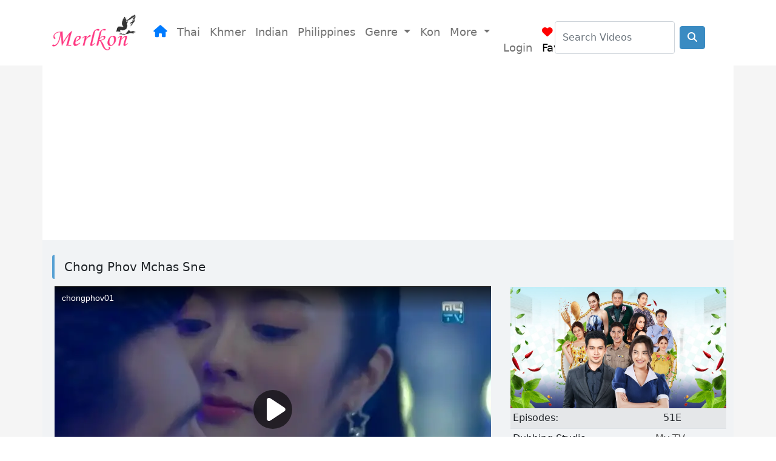

--- FILE ---
content_type: text/html; charset=UTF-8
request_url: https://www.khmerdrama.com/album/chong-phov-mchas-sne/
body_size: 50140
content:
<!DOCTYPE html>
<html lang="en">
<head>
    <!-- Required meta tags always come first -->
    <meta charset="utf-8">
    <meta name="viewport" content="width=device-width, initial-scale=1, shrink-to-fit=no">
    <meta http-equiv="x-ua-compatible" content="ie=edge">
	<meta http-equiv="Content-Security-Policy" content="upgrade-insecure-requests"> 
    <title>
        Chong Phov Mchas Sne	
    </title>
    <link rel='dns-prefetch' href='//cdn.jsdelivr.net' />
<link rel='dns-prefetch' href='//cdnjs.cloudflare.com' />
<link rel='dns-prefetch' href='//s.w.org' />
<link rel="alternate" type="application/rss+xml" title="Khmer Drama &raquo; Chong Phov Mchas Sne Comments Feed" href="https://www.khmerdrama.com/album/chong-phov-mchas-sne/feed/" />
		<script type="text/javascript">
			window._wpemojiSettings = {"baseUrl":"https:\/\/s.w.org\/images\/core\/emoji\/13.0.0\/72x72\/","ext":".png","svgUrl":"https:\/\/s.w.org\/images\/core\/emoji\/13.0.0\/svg\/","svgExt":".svg","source":{"concatemoji":"https:\/\/www.khmerdrama.com\/wp-includes\/js\/wp-emoji-release.min.js?ver=5.5.17"}};
			!function(e,a,t){var n,r,o,i=a.createElement("canvas"),p=i.getContext&&i.getContext("2d");function s(e,t){var a=String.fromCharCode;p.clearRect(0,0,i.width,i.height),p.fillText(a.apply(this,e),0,0);e=i.toDataURL();return p.clearRect(0,0,i.width,i.height),p.fillText(a.apply(this,t),0,0),e===i.toDataURL()}function c(e){var t=a.createElement("script");t.src=e,t.defer=t.type="text/javascript",a.getElementsByTagName("head")[0].appendChild(t)}for(o=Array("flag","emoji"),t.supports={everything:!0,everythingExceptFlag:!0},r=0;r<o.length;r++)t.supports[o[r]]=function(e){if(!p||!p.fillText)return!1;switch(p.textBaseline="top",p.font="600 32px Arial",e){case"flag":return s([127987,65039,8205,9895,65039],[127987,65039,8203,9895,65039])?!1:!s([55356,56826,55356,56819],[55356,56826,8203,55356,56819])&&!s([55356,57332,56128,56423,56128,56418,56128,56421,56128,56430,56128,56423,56128,56447],[55356,57332,8203,56128,56423,8203,56128,56418,8203,56128,56421,8203,56128,56430,8203,56128,56423,8203,56128,56447]);case"emoji":return!s([55357,56424,8205,55356,57212],[55357,56424,8203,55356,57212])}return!1}(o[r]),t.supports.everything=t.supports.everything&&t.supports[o[r]],"flag"!==o[r]&&(t.supports.everythingExceptFlag=t.supports.everythingExceptFlag&&t.supports[o[r]]);t.supports.everythingExceptFlag=t.supports.everythingExceptFlag&&!t.supports.flag,t.DOMReady=!1,t.readyCallback=function(){t.DOMReady=!0},t.supports.everything||(n=function(){t.readyCallback()},a.addEventListener?(a.addEventListener("DOMContentLoaded",n,!1),e.addEventListener("load",n,!1)):(e.attachEvent("onload",n),a.attachEvent("onreadystatechange",function(){"complete"===a.readyState&&t.readyCallback()})),(n=t.source||{}).concatemoji?c(n.concatemoji):n.wpemoji&&n.twemoji&&(c(n.twemoji),c(n.wpemoji)))}(window,document,window._wpemojiSettings);
		</script>
		<style type="text/css">
img.wp-smiley,
img.emoji {
	display: inline !important;
	border: none !important;
	box-shadow: none !important;
	height: 1em !important;
	width: 1em !important;
	margin: 0 .07em !important;
	vertical-align: -0.1em !important;
	background: none !important;
	padding: 0 !important;
}
</style>
	<link rel='stylesheet' id='wp-block-library-css'  href='https://www.khmerdrama.com/wp-includes/css/dist/block-library/style.min.css?ver=5.5.17' type='text/css' media='all' />
<link rel='stylesheet' id='bootstrap-css-css'  href='https://cdn.jsdelivr.net/npm/bootstrap@5.1.3/dist/css/bootstrap.min.css?ver=5.1.3' type='text/css' media='all' />
<link rel='stylesheet' id='font-awesome-css'  href='https://cdnjs.cloudflare.com/ajax/libs/font-awesome/6.4.0/css/all.min.css?ver=6.4.0' type='text/css' media='all' />
<link rel='stylesheet' id='theme-style-css'  href='https://www.khmerdrama.com/wp-content/themes/avenue/style.css?ver=1.0.6-b-modified-1746991298' type='text/css' media='all' />
<link rel='stylesheet' id='wp-pagenavi-css'  href='https://www.khmerdrama.com/wp-content/plugins/wp-pagenavi/pagenavi-css.css?ver=2.70-b-modified-1743132583' type='text/css' media='all' />
<script type='text/javascript' src='https://www.khmerdrama.com/wp-includes/js/jquery/jquery.js?ver=1.12.4-wp' id='jquery-core-js'></script>
<script type='text/javascript' id='video-load-script-js-extra'>
/* <![CDATA[ */
var avenue_search_ajax_object = {"ajax_url":"https:\/\/www.khmerdrama.com\/wp-admin\/admin-ajax.php"};
/* ]]> */
</script>
<script type='text/javascript' src='https://www.khmerdrama.com/wp-content/plugins/avenue-functions/js/avenue-ajax-search.js?ver=5.5.17-b-modified-1643769422' id='video-load-script-js'></script>
<script type='text/javascript' id='favorite-drama-script-js-extra'>
/* <![CDATA[ */
var add_favorite_drama_ajax_object = {"ajax_url":"https:\/\/www.khmerdrama.com\/wp-admin\/admin-ajax.php"};
/* ]]> */
</script>
<script type='text/javascript' src='https://www.khmerdrama.com/wp-content/plugins/avenue-functions/js/add-favorite-drama.js?ver=5.5.17-b-modified-1643769422' id='favorite-drama-script-js'></script>
<script type='text/javascript' id='add-video-to-album-script-js-extra'>
/* <![CDATA[ */
var add_video_to_album_ajax_object = {"ajax_url":"https:\/\/www.khmerdrama.com\/wp-admin\/admin-ajax.php"};
/* ]]> */
</script>
<script type='text/javascript' src='https://www.khmerdrama.com/wp-content/plugins/avenue-functions/js/add-video-to-album.js?ver=5.5.17-b-modified-1643769422' id='add-video-to-album-script-js'></script>
<script type='text/javascript' id='remove-favorite-drama-script-js-extra'>
/* <![CDATA[ */
var remove_favorite_drama_ajax_object = {"ajax_url":"https:\/\/www.khmerdrama.com\/wp-admin\/admin-ajax.php"};
/* ]]> */
</script>
<script type='text/javascript' src='https://www.khmerdrama.com/wp-content/plugins/avenue-functions/js/remove-favorite-drama.js?ver=5.5.17-b-modified-1643769422' id='remove-favorite-drama-script-js'></script>
<script type='text/javascript' id='rating-script-js-extra'>
/* <![CDATA[ */
var add_rating_ajax_object = {"ajax_url":"https:\/\/www.khmerdrama.com\/wp-admin\/admin-ajax.php"};
/* ]]> */
</script>
<script type='text/javascript' src='https://www.khmerdrama.com/wp-content/plugins/avenue-functions/js/add-rating-stars.js?ver=5.5.17-b-modified-1643769422' id='rating-script-js'></script>
<link rel="https://api.w.org/" href="https://www.khmerdrama.com/wp-json/" /><link rel="alternate" type="application/json" href="https://www.khmerdrama.com/wp-json/wp/v2/album/706938" /><link rel="EditURI" type="application/rsd+xml" title="RSD" href="https://www.khmerdrama.com/xmlrpc.php?rsd" />
<link rel="wlwmanifest" type="application/wlwmanifest+xml" href="https://www.khmerdrama.com/wp-includes/wlwmanifest.xml" /> 
<link rel='prev' title='Roub&#8217;mon Sondom Sne' href='https://www.khmerdrama.com/album/roubmon-sondom-sne/' />
<link rel='next' title='Charakam Tbong Pich' href='https://www.khmerdrama.com/album/charakam-tbong-pich/' />
<meta name="generator" content="WordPress 5.5.17" />
<link rel="canonical" href="https://www.khmerdrama.com/album/chong-phov-mchas-sne/" />
<link rel='shortlink' href='https://www.khmerdrama.com/?p=706938' />
<link rel="alternate" type="application/json+oembed" href="https://www.khmerdrama.com/wp-json/oembed/1.0/embed?url=https%3A%2F%2Fwww.khmerdrama.com%2Falbum%2Fchong-phov-mchas-sne%2F" />
<link rel="alternate" type="text/xml+oembed" href="https://www.khmerdrama.com/wp-json/oembed/1.0/embed?url=https%3A%2F%2Fwww.khmerdrama.com%2Falbum%2Fchong-phov-mchas-sne%2F&#038;format=xml" />
</head> 
<body class="background-image">
<header>
	<!--Navbar-->
<nav class="navbar navbar-expand-lg navbar-light">
	<div class="container navbar-content">

		<a class="navbar-brand logo" href="https://www.khmerdrama.com">
			<img src="https://www.khmerdrama.com/wp-content/themes/avenue/img/logo.png" class="header-logo">
		</a>

		<button class="navbar-toggler" type="button" data-bs-toggle="collapse" data-bs-target="#navbarNav" aria-controls="navbarNav" aria-expanded="false" aria-label="Toggle navigation">
			<span class="navbar-toggler-icon mt-2"></span>
		</button>

		<div class="collapse navbar-collapse mt-4 links" id="navbarNav">
			<ul class="navbar-nav me-auto mb-2 mb-lg-0">
				<li class="nav-item ">
					<a class="nav-link" href="https://www.khmerdrama.com"><i class="fa fa-home" style="color:#007bff;font-size:20px" ></i></a>
				</li>
				<li class="nav-item ">
					<a class="nav-link" href="/country/thailand/">Thai</a>
				</li>
				<li class="nav-item ">
					<a class="nav-link" href="/country/cambodia/">Khmer</a>
				</li>
				<li class="nav-item ">
					<a class="nav-link" href="/country/india/">Indian</a>
				</li>
				<li class="nav-item ">
					<a class="nav-link" href="/country/philippines/">Philippines</a>
				</li>
				<!-- Dropdown -->
				<li class="nav-item dropdown">
					<a class="nav-link dropdown-toggle" href="#" id="navbarDropdownMenuLink" role="button" data-bs-toggle="dropdown" aria-expanded="false">
						Genre
					</a>
					<ul class="dropdown-menu" aria-labelledby="navbarDropdownMenuLink">
						<li><a class="dropdown-item" href="/genre/thai-boran/">Boran</a></li>
						<li><a class="dropdown-item" href="/genre/horror">Horror</a></li>
					</ul>
				</li>
				<li class="nav-item ">
					<a class="nav-link" href="/albumcategory/kon/">Kon</a>
				</li>
				<li class="nav-item dropdown">
					<a class="nav-link dropdown-toggle" href="#" id="navbarDropdownMenuLink" role="button" data-bs-toggle="dropdown" aria-expanded="false">
						More
					</a>
					<ul class="dropdown-menu" aria-labelledby="navbarDropdownMenuLink">
						<li><a class="dropdown-item" href="https://khmeravenue.com/country/china/">Chinese</a></li>
						<li><a class="dropdown-item" href="https://khmeravenue.com/country/korea/">Korean</a></li>
					</ul>
				</li>
				<li class="nav-item nav-login">
					<a class="nav-link" href="https://www.khmerdrama.com/wp-admin/"><i class="fa fa-user-circle-o me-1" ></i>Login</a>
				</li>

				<!-- Favorites -->
				<script>
					jQuery(document).ready(function(){
						jQuery("#myFavorites").click(function(){
							alert("Please login to view your favorites!");
						});
					});
				</script>

				<li id="myFavorites" class="nav-item"><a class="nav-link" href="#" style="color: #000"><i class="fa fa-heart me-1" style="color:red"></i>Favorites</a></li>				<!-- End Favorites -->
			</ul>
		</div>

		<button class="navbar-toggler" type="button" data-bs-toggle="collapse" data-bs-target="#search" aria-controls="search" aria-expanded="false" aria-label="Toggle navigation">
			<i class="fa fa-search mt-2"></i>
		</button>

		<div class="collapse navbar-collapse search" id="search">
			<form class="d-flex mt-3 w-100" method="get" id="searchform" action="https://www.khmerdrama.com">
				<input class="form-control me-2 menu-search-form" type="text" placeholder="Search Videos" name="s" id="s">
				<button class="btn btn-primary my-2" type="submit"><i class="fa fa-search"></i></button>
			</form>
		</div>

	</div>
</nav>
<!--/.Navbar-->

</header>
<main class="main-section">
    <!-- Main layout -->
    <div class="container mb-4" style="background-color:#fff">

        <!-- Header Content Widget -->
        <div class="row">
            <div class="col-12 mb-2">
                                    <div class="textwidget widget-text"><!-- Header Ads -->
<div class="col-12 container">
<script async src="https://pagead2.googlesyndication.com/pagead/js/adsbygoogle.js?client=ca-pub-3791762523871241"
     crossorigin="anonymous"></script>
<!-- KhmerDrama - Page - Responsive - Header -->
<ins class="adsbygoogle"
     style="display:block"
     data-ad-client="ca-pub-3791762523871241"
     data-ad-slot="1639267731"
     data-ad-format="auto"
     data-full-width-responsive="true"></ins>
<script>
     (adsbygoogle = window.adsbygoogle || []).push({});
</script>
</div></div>                            </div>
        </div>

        <!-- Video Player -->
        <div class="row">
            <div class="col-12 col-md-8 video-player-section">
                                    <div class="textwidget widget-text"><div class="col-12 mt-4 px-1">
  <div class="album-content-title py-2 px-3 rounded">
	<h1 class="h5 mb-0">Chong Phov Mchas Sne</h1>
  </div>
</div></div><div class="textwidget widget-text"><script>
//Post ID - Required
var post_id = "706938";
</script></div><div class="textwidget widget-text"><!-- Include JQuerry Script  -->
<script src='https://ajax.googleapis.com/ajax/libs/jquery/1.8.3/jquery.min.js' type='text/javascript'></script>

<!-- Player Setting -->
<script language='javascript' type='text/javascript'>
var options = {
'player_container':'#player',
'player_ratio':'16:9',
'player_mobile_on_width':'600',
'player_desktop_video_width':'70%',
'automatic_response':false}
</script>

<!-- Video Player Script -->
<script type='text/javascript'>
var $ = jQuery.noConflict();
jQuery.fn.exists = function(callback) {
  var args = [].slice.call(arguments, 1);
  if (this.length) {
    callback.call(this, args);
  }
  return this;
};

//<![CDATA[

function Video_player(opt){;

/* check jquery library */
if(typeof $ == "undefined"){
 alert("Please insert jQuery library!");
 return;
}

/* variables */
if(typeof opt.player_list == "undefined"){
 return;
}

var files = [];
var titles = [];
var descriptions = [];
var images = [];
var html_ = "";
var video_count = 0;
var scroll_step = 0;
var list_item;
var list_item_desktop = 0;
var list_item_mobile = 0;
var item_height = 0;
var player = $(opt.player_container);
var width_ = player.width();
var ratio = opt.player_ratio.split(':');
ratio = ratio[1]/ratio[0];
var autocontinue;

/* read options */
for(var i=0; i<opt.player_list.length; i++){
 files.push(opt.player_list[i].file);
 titles.push(opt.player_list[i].title);
 descriptions.push(opt.player_list[i].description);
 images.push(opt.player_list[i].image); 
}

/* create html */
html_ += '<div class="sd_player">';
html_ += '<div class="sd_video"><span class="sd_loading" ><i class="fa fa-pulse fa-connectdevelop fa-fw"/></span>';
html_ += '<iframe id="video_player" src="" frameborder="0" allowfullscreen webkitallowfullscreen mozallowfullscreen></iframe>';
html_ += '<div class="sd_server"></div>';
html_ += '</div>';
html_ += '<div class="sd_videos">';
html_ += '<ul class="sd_list"></ul>';
html_ += '<div class="sd_control">';
html_ += '<span class="sd_prevPage sd_btn"><i class="fa fa-chevron-left"></i><i class="fa fa-chevron-left"></i><span> prevPage</span></span>';
html_ += '<span class="sd_prev sd_btn"><i class="fa fa-chevron-left"></i><span> prev</span></span>';
html_ += '<span class="sd_next sd_btn"><span>next </span><i class="fa fa-chevron-right"></i></span>';
html_ += '<span class="sd_nextPage sd_btn"><span>nextPage </span><i class="fa fa-chevron-right"></i><i class="fa fa-chevron-right"></i></span>';
html_ += '</div>';
html_ += '</div>';
html_ += '</div>';
player.html(html_);

/* is youtube */
function is_youtube(video_link){
 if(video_link.indexOf('watch?v')>-1){
  return video_link.substring(video_link.indexOf("?v=")+3);
 }else if(video_link.indexOf('youtube')>-1 || video_link.indexOf('youtu.be')>-1){
  return video_link.substring(video_link.lastIndexOf("/")+1);
 }
 return false;
}

/* create list */
html_ = '';
for(var i=0; i<titles.length; i++){
 html_ += '<li>';
 html_ += '<img style="width: 80px !important; height: 50px !important; " src="';
 if(is_youtube(files[i])){
  html_ += 'https://i3.ytimg.com/vi/'+ is_youtube(files[i])+'/hqdefault.jpg';
 }else if(files[i].indexOf("vimeo")>-1){
  html_ += '';
 }else if(files[i].indexOf("google")>-1){
  html_ += 'https://www.khmerdrama.com/wp-content/uploads/2017/03/video-150x125.png';   
 }else{
  html_ += images[i];
 }
 html_ += '" />';
 html_ += '<div>';
 html_ += '<h2 style="text-align:left">';
  html_ += '<i style="color:#f1c40f" class="fa ';
 if(is_youtube(files[i])){
  html_ += 'fa-youtube';
 }else if(files[i].indexOf("vimeo")>-1){
  html_ += 'fa-vimeo-square';
 }else if(files[i].indexOf("google")>-1){
  html_ += 'fa-google';
 }
    else if(files[i].indexOf("vid")>-1){
  html_ += 'fa-video-camera';
 }
     else{
  html_ += 'fa-file';
 }
 html_ += '';
 html_ += '"></i> ';
 html_ += titles[i]+'</h2>';
 html_ += '<p>'+descriptions[i]+'</p><span></span>';
 html_ += '</div>';
 html_ += '</li>';
}
player.find('.sd_list').html(html_);

for(var i=0; i<titles.length; i++){
 if(files[i].indexOf("vimeo")>-1){
  $.ajax({
   type:'GET',
   url: 'https://vimeo.com/api/v2/video/' + files[i].substring(files[i].lastIndexOf("/")+1) + '.json',
   jsonp: 'callback',
   dataType: 'jsonp',
   indexValue: i,
   success: function(data){; 
    var thumbnail_src = data[0].thumbnail_large;
    player.find('.sd_list').find('li').eq(this.indexValue).find('img').attr('src',thumbnail_src);
   }
  });
  //console.log('https://vimeo.com/api/v2/video/' + files[i].substring(files[i].lastIndexOf("/")+1) + '.json')  
 }
} 

//vimeo detect when video is end
$.getScript('https://f.vimeocdn.com/js_opt/froogaloop2.min.js'); 

//youtube detect when video is end
$.getScript('https://www.youtube.com/iframe_api');

var youtube_end_load = false;
function youtube_end(){ 
 youtube_end_load = true;
 new YT.Player('video_player', {
            events: {
                'onStateChange': function onPlayerStateChange(event) {
     switch(event.data) {
      case YT.PlayerState.ENDED:
       autocontinue = true;
       autocontinue_next();
       //console.log('Youtube is ended.');
      break;
     }     
    }
           }
    });
}
window.onYouTubeIframeAPIReady = function () {
 youtube_end();
}


/* load video */
function load_video(video){;
 var video_url = video;
 player.find('.sd_server').find('video').remove();
 player.find('.sd_server').hide();
 player.find('iframe').attr('src','').hide(); 
 player.find('.sd_loading').show();
 
 if(is_youtube(video)){
  /* youtube */ 
  video_url = "https://www.youtube.com/embed/"+is_youtube(video)+"?autoplay=0&loop=1&showinfo=0&rel=0&enablejsapi=1";
  if(autocontinue){   
   video_url = "https://www.youtube.com/embed/"+is_youtube(video)+"?autoplay=1&loop=1&showinfo=0&rel=0&enablejsapi=1";
  }
  player.find('iframe').attr('src',video_url).show(); 
  
  if(youtube_end_load){
   youtube_end();
  }
  
 }else if(video.indexOf("vimeo")>-1){
  /* vimeo */  
  video_url = "https://player.vimeo.com/video/"+video.substring(video.lastIndexOf('/')+1);
  if(autocontinue){
   player.find('iframe').attr('src',video_url+"?api=1&amp;player_id=video_player&amp;autoplay=1").show();
  }else{
   player.find('iframe').attr('src',video_url+"?api=1&amp;player_id=video_player").show();
  }
  if(typeof (player.find('iframe')[0]).addEvent != "undefined"){
   (player.find('iframe')[0]).addEvent('ready', function(player_id) {
    (player.find('iframe')[0]).addEvent('finish', function(){
     autocontinue = true;
     autocontinue_next();
     //console.log("Vimeo is ended");
    });
   });
  }
  
 }else if(video.indexOf("google")>-1){  
  /* google */ 
  player.find('iframe').attr('src',video_url).show(); 
 }
     else if(video.indexOf("vid")>-1){  
  /* vid */ 
  player.find('iframe').attr('src',video_url).show(); 
 }
    else{
  /* server */
  html_ = '';
  if(autocontinue){
   html_ += '<video width="100%" height="100%" controls controlsList="nodownload" autoplay>';
  }else{
   html_ += '<video width="100%" height="100%" controls controlsList="nodownload">';
  }
  html_ += '<source src="'+video_url.replace('.ogg','.mp4')+'" type="video/mp4">';
  html_ += '<source src="'+video_url.replace('.mp4','.ogg')+'" type="video/ogg">';
  html_ += '</video>';
  player.find('.sd_server').show().html(html_);
  player.find("video").bind("ended", function(){
   autocontinue = true;
   autocontinue_next();
   //console.log("Server is ended");
  });

 }
 player.find('iframe').load(function(){
  player.find('.sd_loading').hide();
 });
}

/* change video */
player.find('.sd_list').click(function(){
 autocontinue = true;
});
player.find('.sd_list').find('li').outerHeight(item_height);
player.find('.sd_list').find('li').each(function(num){
 $(this).click(function(){  
  video_count = num;
  if(player.find('.sd_list').find('li').eq(num).hasClass('selected')){return;};
  player.find('.sd_list').find('li').removeClass('selected').eq(num).addClass('selected');
  player.find('li').find('div').find('h2').removeClass('sele').eq(num).addClass('sele');
  load_video(files[num]); 
  select();
 });
});


/* select video */
function select(){
 if(video_count>0){
  player.find('.sd_prev').addClass('active');
 }else{
  player.find('.sd_prev').removeClass('active');
 }
 if(video_count<files.length-1){
  player.find('.sd_next').addClass('active');
 }else{
  player.find('.sd_next').removeClass('active');
 }
}
select();

/* size */
function size(){
 if($(window).width()<opt.player_mobile_on_width || !opt.automatic_response){ 
  list_item = list_item_mobile;
  if(opt.automatic_response){
   player.width($(window).width());
  }
  player.removeClass('sd_desktop');
  player.find('.sd_list').height(list_item*(item_height));
  player.find('.sd_video').height(player.find('.sd_video').width()*ratio);
  player.find('.sd_video').width('100%'); 
  player.find('.sd_videos').width('100%'); 
 }else{
  list_item = list_item_desktop;
  player.addClass('sd_desktop');
  player.width(width_);
  player.find('.sd_list').height(list_item*(item_height-0.8));
  player.find('.sd_video').height(player.find('.sd_videos').outerHeight());
  player.find('.sd_video').css('width',opt.player_desktop_video_width); 
  player.find('.sd_videos').css('width',100-parseInt(opt.player_desktop_video_width)+'%');
 } 
}
$(window).resize(function(){
 size();
}); 
size();

/* scroll */
function scroll(t){
 if(t.scrollTop()>0){
  player.find('.sd_prevPage').addClass('active');
 }else{
  player.find('.sd_prevPage').removeClass('active');
 }
 if(t[0].scrollHeight >= t.outerHeight()+t.scrollTop()+5){
  player.find('.sd_nextPage').addClass('active');
 }else{
  player.find('.sd_nextPage').removeClass('active');
 }
}
player.find('.sd_list').scroll(function(){
 scroll($(this));
});
scroll(player.find('.sd_list'));

/* view */
function view(direction){
 var viewTop = player.find('.sd_list').scrollTop();
 var viewBottom = viewTop + player.find('.sd_list').outerHeight();
 var elTop = player.find('.sd_list').find('li').eq(video_count).offset().top-player.find('.sd_list').find('li').eq(video_count).parent().offset().top;
 var elBottom = elTop + player.find('.sd_list').find('li').eq(video_count).outerHeight();
 if((elBottom+viewTop+10 >= viewBottom+player.find('.sd_list').find('li').eq(video_count).outerHeight())||(elBottom < 1)){
  scroll_step = video_count*(item_height);
  if(direction == 'prev'){
   scroll_step = (video_count-list_item+1)*(item_height);
  }
  player.find('.sd_list').animate({scrollTop:scroll_step},500);
 }
 return true;
}

/* CONTROL BUTTONS */
/* prevPage */
player.find('.sd_prevPage').click(function(){
 if($(this).hasClass('active')){
  scroll_step = player.find('.sd_list').scrollTop()-list_item*player.find('.sd_list').find('li').outerHeight();
  scroll_step = Math.ceil(scroll_step/item_height);
  player.find('.sd_list').animate({scrollTop:scroll_step*(item_height)},500);
 }
});
/* prev */
player.find('.sd_prev').click(function(){
 if(video_count>0){
  video_count--;  
  select();
  view('prev');
  player.find('.sd_list').find('li').eq(video_count).trigger('click');
 }
});
/* next */
player.find('.sd_next').click(function(){
 if(video_count<files.length-1){
  video_count++;
  select(); 
  view('next'); 
  player.find('.sd_list').find('li').eq(video_count).trigger('click');
 }
});
/* nextPage */
player.find('.sd_nextPage').click(function(){
 if($(this).hasClass('active')){
  scroll_step = player.find('.sd_list').scrollTop()+list_item*item_height;
  scroll_step = Math.ceil(scroll_step/item_height);
  player.find('.sd_list').animate({scrollTop:scroll_step*(item_height)},500);
 }
});

player.find('.sd_list').animate({scrollTop:0},10);
player.find('.sd_list').find('li').eq(0).trigger('click');
$(document).ready(function(){
$('script[src^="https://cdn.rawgit.com/uonkimsan710/4playlishcode/scriptcode/jj.js"]').remove();
});

function autocontinue_next(){
 if(video_count<files.length-1){
  video_count++;
  select(); 
  view('next'); 
  player.find('.sd_list').find('li').eq(video_count).trigger('click');
 }
}

}

var timer = setInterval(function(){
 if(typeof options != 'undefined'){
  new Video_player(options);
  clearInterval(timer);
 } 
},50);


//]]>
</script></div><div class="textwidget widget-text"><div class="col-12 mt-1 p-2"><div id="video-player-container" class="video-container col-12"><div id="player"></div><script>options.player_list = [{"file": "https://ok.ru/videoembed/3714907900651","title": "video 1","description": "video description","image": ""},]; var player = new Video_player(options);</script></div></div>

<div class="col-12" style="height:38px;font-size:1rem">
	<div class="float-start pb-2" style="width:60%"></div>
	<div id ="add-favorite" class="float-end text-end pb-2 pr-4">
					<script>
				jQuery(document).ready(function(){
					jQuery('#add-favorite span').on('click', function(){  
						alert("You must be logged in to add favorite!");
					});
				});
			</script>
			<span style="color:#666">Add Favorite</span><a class="breadcrumb-item mr-1" style="color:red"><span><i class="fa fa-heart mx-1"></i></span></a>
			</div>
</div>
</div>                            </div>

            <div class="col-12 col-md-4 video-player-section-sidebar">
                                    <div class="textwidget widget-text"><div class="d-none d-md-block" style="margin-top:4.8rem;"></div> </div><div class="textwidget widget-text"><div class="row mt-2"><div class="col-12"><a href="https://www.khmerdrama.com/album/chong-phov-mchas-sne/"><div class="album-content-image" style="background-image: url(https://www.khmerdrama.com/wp-content/uploads/2022/05/7-2.jpg)"></div></a></div></div></div><div class="textwidget widget-text">
<table class="table table-striped table-sm">
  <tbody>
    <tr>
      <td class="py-1">Episodes:</td>
      <td class="py-1">
        <div class="d-inline-block me-2">
          <i class="fa fa-youtube-play" style="font-size:2.2em;color:#dc143c"></i>
        </div>
        <div class="d-inline-block align-middle">
          51E        </div>
      </td>
    </tr>
    <tr>
      <td>Dubbing Studio:</td>
      <td>
        <a href="https://www.khmerdrama.com/dubbed/my-tv">My TV</a>      </td>
    </tr>
    <tr>
      <td>Broadcast:</td>
      <td>
        Mon - Fri      </td>
    </tr>
    <tr>
      <td>
        <div>Rating:</div>
                  <script>
            jQuery(document).ready(function () {
              jQuery('#stars li').on('click', function () {
                alert("You must be logged in to rate!");
              });
            });
          </script>
        
        <div class="rating-stars mt-1">
                      <ul id="stars" class="list-inline mb-0">
              <li class="star list-inline-item" title='Sucks' data-value='1'><i class="fa fa-star fa-fw"></i></li>
              <li class="star list-inline-item" title='OK' data-value='2'><i class="fa fa-star fa-fw"></i></li>
              <li class="star list-inline-item" title='Good' data-value='3'><i class="fa fa-star fa-fw"></i></li>
              <li class="star list-inline-item" title='Excellent' data-value='4'><i class="fa fa-star fa-fw"></i></li>
              <li class="star list-inline-item" title='WOW!' data-value='5'><i class="fa fa-star fa-fw"></i></li>
            </ul>
                  </div>
      </td>
      <td>
        <div id="rating-score">
                    <i class="fa fa-star text-warning"></i>
        </div>
      </td>
    </tr>
  </tbody>
</table>
</div><div class="textwidget widget-text"><div class="mt-3">
<h3 class="h6" style="color:#666;padding-top:4px">Recent Favorites</h3>
</div>
<div id="recent-favorites" class="row w-100">

<div id="fav-user-18932" class="float-left pl-3" style="width:10%" title="bebedivinelove"><a href="https://www.khmerdrama.com/members/bebedivinelove/"><img class="float-left rounded-circle" src="http://2.gravatar.com/avatar/?s=300&d=mm" width="48px"></a></div><div id="fav-user-17972" class="float-left pl-3" style="width:10%" title="Maly0424"><a href="https://www.khmerdrama.com/members/Maly0424/"><img class="float-left rounded-circle" src="http://2.gravatar.com/avatar/?s=300&d=mm" width="48px"></a></div>
</div></div>                            </div>
        </div>

        <!-- Content -->
        <div class="row">
            <div class="col-12 col-lg-8">
                                    <div class="textwidget widget-text">
<div class="row mt-4">
	<div class="col-12">
		<ul class="nav nav-tabs" style="font-size:1em" role="tablist">
			<li class="nav-item">
				<a class="nav-link active" data-bs-toggle="tab" style="padding:2px 8px" href="#about" role="tab">about</a>
			</li>
			<li class="nav-item">
				<a class="nav-link" data-bs-toggle="tab" style="padding:2px 8px" href="#add-video" role="tab">
					Add Video
				</a>
			</li>
		</ul>

		<!-- Tab panes -->
		<div class="tab-content mt-3 px-2">
			<div id="about" class="tab-pane fade show active" role="tabpanel"><br>
				<h3 class="h5">About:</h3>
				<p class="album-content-description">No synopsis written ...</p>
			</div>
			<div id="add-video" class="tab-pane fade" role="tabpanel"><br>
							<h3>Unauthorized</h3>
				<p><i class="fa fa-lock" style="color:#444"></i> Sorry, additional videos can only be added to this album/channel by chenna!</p>
						</div>
		</div>
	</div>
</div>
</div><div class="textwidget widget-text"><div class="under-content mb-1">
	<script async src="https://pagead2.googlesyndication.com/pagead/js/adsbygoogle.js?client=ca-pub-3791762523871241"
		 crossorigin="anonymous"></script>
	<!-- KhmerDrama - Page - Responsive - Under Content -->
	<ins class="adsbygoogle"
		 style="display:block"
		 data-ad-client="ca-pub-3791762523871241"
		 data-ad-slot="7724318024"
		 data-ad-format="auto"
		 data-full-width-responsive="true"></ins>
	<script>
		 (adsbygoogle = window.adsbygoogle || []).push({});
	</script>
</div></div><div class="textwidget widget-text">
<div class="row mt-4 px-2">
	<div class="video-list-scroll video-list-wrapper-scroll-y">
		<table id="latest-videos" class="table table-striped">
		<thead class="thead-light">
		  <tr>
			<th>Latest Videos</th>
			<th>Submitter: <b class="text-muted">chenna</b></th>
		  </tr>
		</thead>
		<tbody>
				  <tr style="height: 50px; vertical-align: middle">
			<td><a href="https://www.khmerdrama.com/videos/chong-phov-mchas-ne-51e/">
				<i class="fas fa-play video-list-icon"></i>Episode 51				</a>
			</td>
			<td>Aug 2, 2022</td>
		  </tr>
				  <tr style="height: 50px; vertical-align: middle">
			<td><a href="https://www.khmerdrama.com/videos/chong-phov-mchas-ne-50/">
				<i class="fas fa-play video-list-icon"></i>Episode 50				</a>
			</td>
			<td>Aug 1, 2022</td>
		  </tr>
				  <tr style="height: 50px; vertical-align: middle">
			<td><a href="https://www.khmerdrama.com/videos/chong-phov-mchas-ne-49/">
				<i class="fas fa-play video-list-icon"></i>Episode 49				</a>
			</td>
			<td>Jul 29, 2022</td>
		  </tr>
				  <tr style="height: 50px; vertical-align: middle">
			<td><a href="https://www.khmerdrama.com/videos/chong-phov-mchas-ne-48/">
				<i class="fas fa-play video-list-icon"></i>Episode 48				</a>
			</td>
			<td>Jul 28, 2022</td>
		  </tr>
				  <tr style="height: 50px; vertical-align: middle">
			<td><a href="https://www.khmerdrama.com/videos/chong-phov-mchas-ne-47/">
				<i class="fas fa-play video-list-icon"></i>Episode 47				</a>
			</td>
			<td>Jul 27, 2022</td>
		  </tr>
				  <tr style="height: 50px; vertical-align: middle">
			<td><a href="https://www.khmerdrama.com/videos/chong-phov-mchas-ne-46/">
				<i class="fas fa-play video-list-icon"></i>Episode 46				</a>
			</td>
			<td>Jul 26, 2022</td>
		  </tr>
				  <tr style="height: 50px; vertical-align: middle">
			<td><a href="https://www.khmerdrama.com/videos/chong-phov-mchas-ne-45/">
				<i class="fas fa-play video-list-icon"></i>Episode 45				</a>
			</td>
			<td>Jul 25, 2022</td>
		  </tr>
				  <tr style="height: 50px; vertical-align: middle">
			<td><a href="https://www.khmerdrama.com/videos/chong-phov-mchas-ne-44/">
				<i class="fas fa-play video-list-icon"></i>Episode 44				</a>
			</td>
			<td>Jul 22, 2022</td>
		  </tr>
				  <tr style="height: 50px; vertical-align: middle">
			<td><a href="https://www.khmerdrama.com/videos/chong-phov-mchas-ne-43/">
				<i class="fas fa-play video-list-icon"></i>Episode 43				</a>
			</td>
			<td>Jul 21, 2022</td>
		  </tr>
				  <tr style="height: 50px; vertical-align: middle">
			<td><a href="https://www.khmerdrama.com/videos/chong-phov-mchas-ne-42/">
				<i class="fas fa-play video-list-icon"></i>Episode 42				</a>
			</td>
			<td>Jul 20, 2022</td>
		  </tr>
				  <tr style="height: 50px; vertical-align: middle">
			<td><a href="https://www.khmerdrama.com/videos/chong-phov-mchas-ne-41/">
				<i class="fas fa-play video-list-icon"></i>Episode 41				</a>
			</td>
			<td>Jul 19, 2022</td>
		  </tr>
				  <tr style="height: 50px; vertical-align: middle">
			<td><a href="https://www.khmerdrama.com/videos/chong-phov-mchas-ne-40/">
				<i class="fas fa-play video-list-icon"></i>Episode 40				</a>
			</td>
			<td>Jul 18, 2022</td>
		  </tr>
				  <tr style="height: 50px; vertical-align: middle">
			<td><a href="https://www.khmerdrama.com/videos/chong-phov-mchas-ne-39/">
				<i class="fas fa-play video-list-icon"></i>Episode 39				</a>
			</td>
			<td>Jul 15, 2022</td>
		  </tr>
				  <tr style="height: 50px; vertical-align: middle">
			<td><a href="https://www.khmerdrama.com/videos/chong-phov-mchas-ne-38/">
				<i class="fas fa-play video-list-icon"></i>Episode 38				</a>
			</td>
			<td>Jul 14, 2022</td>
		  </tr>
				  <tr style="height: 50px; vertical-align: middle">
			<td><a href="https://www.khmerdrama.com/videos/chong-phov-mchas-ne-37/">
				<i class="fas fa-play video-list-icon"></i>Episode 37				</a>
			</td>
			<td>Jul 12, 2022</td>
		  </tr>
				  <tr style="height: 50px; vertical-align: middle">
			<td><a href="https://www.khmerdrama.com/videos/chong-phov-mchas-ne-36/">
				<i class="fas fa-play video-list-icon"></i>Episode 36				</a>
			</td>
			<td>Jul 12, 2022</td>
		  </tr>
				  <tr style="height: 50px; vertical-align: middle">
			<td><a href="https://www.khmerdrama.com/videos/chong-phov-mchas-ne-35/">
				<i class="fas fa-play video-list-icon"></i>Episode 35				</a>
			</td>
			<td>Jul 12, 2022</td>
		  </tr>
				  <tr style="height: 50px; vertical-align: middle">
			<td><a href="https://www.khmerdrama.com/videos/chong-phov-mchas-ne-34/">
				<i class="fas fa-play video-list-icon"></i>Episode 34				</a>
			</td>
			<td>Jul 12, 2022</td>
		  </tr>
				  <tr style="height: 50px; vertical-align: middle">
			<td><a href="https://www.khmerdrama.com/videos/chong-phov-mchas-ne-33/">
				<i class="fas fa-play video-list-icon"></i>Episode 33				</a>
			</td>
			<td>Jul 12, 2022</td>
		  </tr>
				  <tr style="height: 50px; vertical-align: middle">
			<td><a href="https://www.khmerdrama.com/videos/chong-phov-mchas-ne-32/">
				<i class="fas fa-play video-list-icon"></i>Episode 32				</a>
			</td>
			<td>Jul 6, 2022</td>
		  </tr>
				  <tr style="height: 50px; vertical-align: middle">
			<td><a href="https://www.khmerdrama.com/videos/chong-phov-mchas-ne-31/">
				<i class="fas fa-play video-list-icon"></i>Episode 31				</a>
			</td>
			<td>Jul 5, 2022</td>
		  </tr>
				  <tr style="height: 50px; vertical-align: middle">
			<td><a href="https://www.khmerdrama.com/videos/chong-phov-mchas-ne-30/">
				<i class="fas fa-play video-list-icon"></i>Episode 30				</a>
			</td>
			<td>Jul 2, 2022</td>
		  </tr>
				  <tr style="height: 50px; vertical-align: middle">
			<td><a href="https://www.khmerdrama.com/videos/chong-phov-mchas-ne-29/">
				<i class="fas fa-play video-list-icon"></i>Episode 29				</a>
			</td>
			<td>Jul 1, 2022</td>
		  </tr>
				  <tr style="height: 50px; vertical-align: middle">
			<td><a href="https://www.khmerdrama.com/videos/chong-phov-mchas-ne-28/">
				<i class="fas fa-play video-list-icon"></i>Episode 28				</a>
			</td>
			<td>Jun 30, 2022</td>
		  </tr>
				  <tr style="height: 50px; vertical-align: middle">
			<td><a href="https://www.khmerdrama.com/videos/chong-phov-mchas-ne-27/">
				<i class="fas fa-play video-list-icon"></i>Episode 27				</a>
			</td>
			<td>Jun 29, 2022</td>
		  </tr>
				  <tr style="height: 50px; vertical-align: middle">
			<td><a href="https://www.khmerdrama.com/videos/chong-phov-mchas-ne-26/">
				<i class="fas fa-play video-list-icon"></i>Episode 26				</a>
			</td>
			<td>Jun 28, 2022</td>
		  </tr>
				  <tr style="height: 50px; vertical-align: middle">
			<td><a href="https://www.khmerdrama.com/videos/chong-phov-mchas-ne-25/">
				<i class="fas fa-play video-list-icon"></i>Episode 25				</a>
			</td>
			<td>Jun 27, 2022</td>
		  </tr>
				  <tr style="height: 50px; vertical-align: middle">
			<td><a href="https://www.khmerdrama.com/videos/chong-phov-mchas-ne-24/">
				<i class="fas fa-play video-list-icon"></i>Episode 24				</a>
			</td>
			<td>Jun 24, 2022</td>
		  </tr>
				  <tr style="height: 50px; vertical-align: middle">
			<td><a href="https://www.khmerdrama.com/videos/chong-phov-mchas-ne-23/">
				<i class="fas fa-play video-list-icon"></i>Episode 23				</a>
			</td>
			<td>Jun 23, 2022</td>
		  </tr>
				  <tr style="height: 50px; vertical-align: middle">
			<td><a href="https://www.khmerdrama.com/videos/chong-phov-mchas-ne-22/">
				<i class="fas fa-play video-list-icon"></i>Episode 22				</a>
			</td>
			<td>Jun 23, 2022</td>
		  </tr>
				  <tr style="height: 50px; vertical-align: middle">
			<td><a href="https://www.khmerdrama.com/videos/chong-phov-mchas-ne-21/">
				<i class="fas fa-play video-list-icon"></i>Episode 21				</a>
			</td>
			<td>Jun 21, 2022</td>
		  </tr>
				  <tr style="height: 50px; vertical-align: middle">
			<td><a href="https://www.khmerdrama.com/videos/chong-phov-mchas-ne-20/">
				<i class="fas fa-play video-list-icon"></i>Episode 20				</a>
			</td>
			<td>Jun 21, 2022</td>
		  </tr>
				  <tr style="height: 50px; vertical-align: middle">
			<td><a href="https://www.khmerdrama.com/videos/chong-phov-mchas-ne-19/">
				<i class="fas fa-play video-list-icon"></i>Episode 19				</a>
			</td>
			<td>Jun 17, 2022</td>
		  </tr>
				  <tr style="height: 50px; vertical-align: middle">
			<td><a href="https://www.khmerdrama.com/videos/chong-phov-mchas-ne-18/">
				<i class="fas fa-play video-list-icon"></i>Episode 18				</a>
			</td>
			<td>Jun 16, 2022</td>
		  </tr>
				  <tr style="height: 50px; vertical-align: middle">
			<td><a href="https://www.khmerdrama.com/videos/chong-phov-mchas-ne-17/">
				<i class="fas fa-play video-list-icon"></i>Episode 17				</a>
			</td>
			<td>Jun 16, 2022</td>
		  </tr>
				  <tr style="height: 50px; vertical-align: middle">
			<td><a href="https://www.khmerdrama.com/videos/chong-phov-mchas-ne-16/">
				<i class="fas fa-play video-list-icon"></i>Episode 16				</a>
			</td>
			<td>Jun 14, 2022</td>
		  </tr>
				  <tr style="height: 50px; vertical-align: middle">
			<td><a href="https://www.khmerdrama.com/videos/chong-phov-mchas-ne-15/">
				<i class="fas fa-play video-list-icon"></i>Episode 15				</a>
			</td>
			<td>Jun 14, 2022</td>
		  </tr>
				  <tr style="height: 50px; vertical-align: middle">
			<td><a href="https://www.khmerdrama.com/videos/chong-phov-mchas-ne-14/">
				<i class="fas fa-play video-list-icon"></i>Episode 14				</a>
			</td>
			<td>Jun 10, 2022</td>
		  </tr>
				  <tr style="height: 50px; vertical-align: middle">
			<td><a href="https://www.khmerdrama.com/videos/chong-phov-mchas-ne-13/">
				<i class="fas fa-play video-list-icon"></i>Episode 13				</a>
			</td>
			<td>Jun 9, 2022</td>
		  </tr>
				  <tr style="height: 50px; vertical-align: middle">
			<td><a href="https://www.khmerdrama.com/videos/chong-phov-mchas-ne-12/">
				<i class="fas fa-play video-list-icon"></i>Episode 12				</a>
			</td>
			<td>Jun 7, 2022</td>
		  </tr>
				  <tr style="height: 50px; vertical-align: middle">
			<td><a href="https://www.khmerdrama.com/videos/chong-phov-mchas-ne-11/">
				<i class="fas fa-play video-list-icon"></i>Episode 11				</a>
			</td>
			<td>Jun 7, 2022</td>
		  </tr>
				  <tr style="height: 50px; vertical-align: middle">
			<td><a href="https://www.khmerdrama.com/videos/chong-phov-mchas-ne-10/">
				<i class="fas fa-play video-list-icon"></i>Episode 10				</a>
			</td>
			<td>Jun 7, 2022</td>
		  </tr>
				  <tr style="height: 50px; vertical-align: middle">
			<td><a href="https://www.khmerdrama.com/videos/chong-phov-mchas-ne-09/">
				<i class="fas fa-play video-list-icon"></i>Episode 9				</a>
			</td>
			<td>Jun 3, 2022</td>
		  </tr>
				  <tr style="height: 50px; vertical-align: middle">
			<td><a href="https://www.khmerdrama.com/videos/chong-phov-mchas-ne-08/">
				<i class="fas fa-play video-list-icon"></i>Episode 8				</a>
			</td>
			<td>Jun 2, 2022</td>
		  </tr>
				  <tr style="height: 50px; vertical-align: middle">
			<td><a href="https://www.khmerdrama.com/videos/chong-phov-mchas-ne-07/">
				<i class="fas fa-play video-list-icon"></i>Episode 7				</a>
			</td>
			<td>Jun 1, 2022</td>
		  </tr>
				  <tr style="height: 50px; vertical-align: middle">
			<td><a href="https://www.khmerdrama.com/videos/chong-phov-mchas-ne-06/">
				<i class="fas fa-play video-list-icon"></i>Episode 6				</a>
			</td>
			<td>May 31, 2022</td>
		  </tr>
				  <tr style="height: 50px; vertical-align: middle">
			<td><a href="https://www.khmerdrama.com/videos/chong-phov-mchas-ne-05/">
				<i class="fas fa-play video-list-icon"></i>Episode 5				</a>
			</td>
			<td>May 31, 2022</td>
		  </tr>
				  <tr style="height: 50px; vertical-align: middle">
			<td><a href="https://www.khmerdrama.com/videos/chong-phov-mchas-ne-04/">
				<i class="fas fa-play video-list-icon"></i>Episode 4				</a>
			</td>
			<td>May 26, 2022</td>
		  </tr>
				  <tr style="height: 50px; vertical-align: middle">
			<td><a href="https://www.khmerdrama.com/videos/chong-phov-mchas-ne-03/">
				<i class="fas fa-play video-list-icon"></i>Episode 3				</a>
			</td>
			<td>May 26, 2022</td>
		  </tr>
				  <tr style="height: 50px; vertical-align: middle">
			<td><a href="https://www.khmerdrama.com/videos/chong-phov-mchas-ne-02/">
				<i class="fas fa-play video-list-icon"></i>Episode 2				</a>
			</td>
			<td>May 25, 2022</td>
		  </tr>
				  <tr style="height: 50px; vertical-align: middle">
			<td><a href="https://www.khmerdrama.com/album/chong-phov-mchas-sne/">
				<i class="fas fa-play video-list-icon"></i>Episode 01				</a>
			</td>
			<td>May 24, 2022</td>
		  </tr>
				</tbody>
		</table>
	</div>
</div>
</div>                            </div>

            <div class="col-12 col-lg-4">
                                    <div class="textwidget widget-text"><div class="mt-4">
	<h3 class="h5" style="color:#666;padding-top:4px">Recent Ratings</h3>
</div>
<div id="recent-rating" class="row w-100">
<p>No ratings have been submitted.</p>
</div></div><div class="textwidget widget-text"><div class="col-12 widget-container mt-3 mx-auto">
	<div>
		<script async src="https://pagead2.googlesyndication.com/pagead/js/adsbygoogle.js?client=ca-pub-3791762523871241"
			 crossorigin="anonymous"></script>
		<!-- Khmer Drama - Page - Sidebar -->
		<ins class="adsbygoogle"
			 style="display:block"
			 data-ad-client="ca-pub-3791762523871241"
			 data-ad-slot="1252177349"
			 data-ad-format="auto"
			 data-full-width-responsive="true"></ins>
		<script>
			 (adsbygoogle = window.adsbygoogle || []).push({});
		</script>
	</div>
</div></div><div class="textwidget widget-text"><div class="mt-4 d-flex align-items-center">
  <h3 class="h5" style="color:#666; padding-top:4px">Recent Comments</h3>
</div>

<p>No comments.</p></div>                            </div>
        </div>

        <!-- Comment Section -->
        <div class="row justify-content-start" id="comment-box">
            <div class="col-12 col-lg-8">
                <hr>
                	<div id="respond" class="comment-respond">
		<h3 id="reply-title" class="comment-reply-title">Discuss about: Chong Phov Mchas Sne <small><a rel="nofollow" id="cancel-comment-reply-link" href="/album/chong-phov-mchas-sne/#respond" style="display:none;">Cancel reply</a></small></h3><form action="https://www.khmerdrama.com/wp-comments-post.php" method="post" id="commentform" class="comment-form"><p class="comment-notes"><span id="email-notes">Your email address will not be published.</span> Required fields are marked <span class="required">*</span></p><div class="mb-3 comment-form-comment">
                            <label for="comment">Comment</label>
                            <textarea id="comment" name="comment" class="form-control" rows="8" aria-required="true"></textarea>
                        </div> <div class="mb-3 comment-form-author">
            <label for="author">Name</label> <span class="required">*</span><input id="author" class="form-control" name="author" type="text" value=""  aria-required='true' />
        </div>
<div class="mb-3 comment-form-email">
            <label for="email">Email</label> <span class="required">*</span><input id="email" name="email" class="form-control" type="text" value=""  aria-required='true' />
        </div>
<p class="form-submit"><input name="submit" type="submit" id="submit" class="submit" value="Post Comment" /> <input type='hidden' name='comment_post_ID' value='706938' id='comment_post_ID' />
<input type='hidden' name='comment_parent' id='comment_parent' value='0' />
</p><p style="display: none;"><input type="hidden" id="akismet_comment_nonce" name="akismet_comment_nonce" value="4b5512b30d" /></p><p style="display: none !important;"><label>&#916;<textarea name="ak_hp_textarea" cols="45" rows="8" maxlength="100"></textarea></label><input type="hidden" id="ak_js_1" name="ak_js" value="69"/><script>document.getElementById( "ak_js_1" ).setAttribute( "value", ( new Date() ).getTime() );</script></p></form>	</div><!-- #respond -->
	            </div>
        </div>
    </div>

</main>

<!--Footer-->

<div class="textwidget widget-text"><div class="footer-content">
	<div class="container">
		<div class="row">
			<div class="col-12 col-md-4 my-4">
				<h2 class="footer-bar text-uppercase" style="color:#fff;font-weight:700">About Us</h2>
				<div class="row">
					<div class="col-12">
						<img src="http://www.khmerdrama.com/wp-content/uploads/2020/10/merlkon-768x484.jpg" class="img-fluid">
					</div>
					<div class="col-12 mt-3 text-center">
					<span style="padding-right:10px"><a href="http://www.khmerdrama.com/about-us/">About</a></span> | <span style="padding:0 10px"><a href="http://www.khmerdrama.com/contact-us/">Contact</a></span> | <span style="padding-left:10px"><a href="http://www.khmerdrama.com/privacy-policy/">Privacy Policy</a></span>
					</div>
				</div>
			</div>

			<div class="col-12 col-md-4 my-4 pl-5">
				<h2 class="footer-bar text-uppercase" style="color:#fff;font-weight:700">Popular Links</h2>
				<ul class="footer-text" style="line-height:1.8">
					<li><a href="http://www.khmerdrama.com">New Releases</a></li>
					<li><a href="http://khmerdrama.com">On Air</a></li>
				</ul>
				<br />
				<ul class="footer-text" style="line-height:1.8">
					<li><a href="http://www.khmeravenue.com/country/china/">Chinese Dramas</a></li>
					<li><a href="http://khmerdrama.com">Thai Lakorn</a></li>
					<li><a href="http://www.khmeravenue.com/country/korea/">K-Dramas</a></li>
				</ul>
			</div>
			
			<div class="col-12 col-md-4 my-4 pl-5">
				<h2 class="footer-bar text-uppercase" style="color:#fff;font-weight:700">Site Links</h2>
				<ul class="footer-text" style="line-height:1.8">
					<li><a href="http://www.khmerdrama.com/wp-login.php?action=register">Register</a></li>
					<li><a href="http://khmerdrama.com/wp-admin/">Login</a></li>
				</ul>
				<br />
				<ul class="footer-text" style="line-height:1.8">
					<li><a href="http://www.khmerdrama.com/">Community (Coming Soon)</a></li>
					<li><a href="http://khmerdrama.com/">Submit Video (Coming Soon)</a></li>
				</ul>
			</div>
			
			</div>	

			<div class="col-12" style="padding: 30px;text-align:center">
			<hr/>
			<span class="copyright">© 2025 KhmerDrama.com</span><span class="ml-4" style="color:red">144</span><span class="ml-1" style="color:#eee">Online</span>
			</div>			
			
		</div>
	</div>
</div></div><!--/.Footer-->
<script type='text/javascript' src='https://cdn.jsdelivr.net/npm/bootstrap@5.1.3/dist/js/bootstrap.bundle.min.js?ver=5.1.3' id='bootstrap-js-js'></script>
<script type='text/javascript' src='https://www.khmerdrama.com/wp-includes/js/wp-embed.min.js?ver=5.5.17' id='wp-embed-js'></script>
<script defer type='text/javascript' src='https://www.khmerdrama.com/wp-content/plugins/akismet/_inc/akismet-frontend.js?ver=1680552160' id='akismet-frontend-js'></script>

</body>
</html>

--- FILE ---
content_type: text/html; charset=utf-8
request_url: https://www.google.com/recaptcha/api2/aframe
body_size: 268
content:
<!DOCTYPE HTML><html><head><meta http-equiv="content-type" content="text/html; charset=UTF-8"></head><body><script nonce="GQj8HR95rgLSGGyQcbVL4g">/** Anti-fraud and anti-abuse applications only. See google.com/recaptcha */ try{var clients={'sodar':'https://pagead2.googlesyndication.com/pagead/sodar?'};window.addEventListener("message",function(a){try{if(a.source===window.parent){var b=JSON.parse(a.data);var c=clients[b['id']];if(c){var d=document.createElement('img');d.src=c+b['params']+'&rc='+(localStorage.getItem("rc::a")?sessionStorage.getItem("rc::b"):"");window.document.body.appendChild(d);sessionStorage.setItem("rc::e",parseInt(sessionStorage.getItem("rc::e")||0)+1);localStorage.setItem("rc::h",'1769116260309');}}}catch(b){}});window.parent.postMessage("_grecaptcha_ready", "*");}catch(b){}</script></body></html>

--- FILE ---
content_type: text/css
request_url: https://www.khmerdrama.com/wp-content/themes/avenue/style.css?ver=1.0.6-b-modified-1746991298
body_size: 13107
content:
/*
Theme Name: Avenue
Theme URI: http://www.khmerdrama.com
Author: Ashdee
Author URI: http://www.khmerdrama.com
Description: Avenue Theme
Version: 1.0
Text Domain: Avenue
*/

/* ==========================================================================
   Media Queries
   ========================================================================== */
@media (max-width: 768px) {
  html {
    font-size: 14px;
  }
}

/* Anything Small Will Use 100% Container Width */
@media (max-width: 768px) {
    .container{
        max-width: 100%;
    }
}

/* ==========================================================================
   Reponsive Ads Container
   ========================================================================== */
.above-content {
	width:100%;
	height:auto;
	margin-top:6px;
	margin-bottom:5px;
	text-align:center;
}
.under-content {
	width:100%;
	height:auto;
	margin-bottom:4px;
	text-align:center;
}

/* ==========================================================================
   Header
   ========================================================================== */
.header-logo {
	width:147px; /* 70% of original size */
	height:63px;
}

@media (max-width: 640px) {
	.nav-login {
		margin-left:0;
	}
	
	.header-logo {
	width:147px; /* 70% of original size */
	height:44px;
	}
}

@media (max-width: 1007px) and (min-width: 641px) {
	.nav-login {
		margin-left:0;
	}
	
	.header-logo {
	width:147px; /* 70% of original size */
	height:44px;
	}
}	

/* ==========================================================================
   Bootstrap
   ========================================================================== */
.table th {
  font-weight: normal;
}

.nav-link {
	font-size: 1.1em;
	color: #3a8bc2;
}

.btn-primary{
	background-color: #3a8bc2;
	border-color: #3a8bc2;
}

/* ==========================================================================
   Main
   ========================================================================== */
.main-section{
	background-color: #f5f5f5;
}



/* ==========================================================================
   Navbar
   ========================================================================== */

.navbar-content {
	width:100%;
}

.navbar-content .logo {
	width:14%;
}

.navbar-content .links {
	width:60%;
}

.navbar-content .search {
	width:32%;
}

.nav-login {
	margin-left:6px;
}

.menu-search-form {
	width:70%!important;
}

/* Anything Small Will Use 100% Container Width */
@media (max-width: 640px) {
    .navbar-content .logo {
	width:70%;
	}

	.navbar-content .links {
		width:15%;
	}

	.navbar-content .search {
		width:15%;
	}
	
	.nav-login {
	margin-left:5px;
	}

	.menu-search-form {
		width:85%!important;
	}

}

/* Anything Small Will Use 100% Container Width */
@media (max-width: 1007px) and (min-width: 641px) {
    .navbar-content .logo {
	width:70%;
	}

	.navbar-content .links {
		width:15%;
	}

	.navbar-content .search {
		width:15%;
	}
	
	.nav-login {
	margin-left:5px;
	}

	.menu-search-form {
		width:90%!important;
	}
}

/* ==========================================================================
   Typography 
   ========================================================================== */

p {
	color: #888;
}

a {
	color: #505050;
	text-decoration: none;
}

a:hover {
	color: #3a8bc2; /* Deep Carolina Blue */
	text-decoration: none;
}

ol {  
list-style-type: none;  
  margin: 0;
  padding: 0;
}  

ul {  
list-style-type: none;  
	margin: 0;
	padding: 0;
}  

li {  
list-style-type: none;  
	margin: 0;
	padding: 0;
}  

/* ==========================================================================
   Main Grahic Style
   ========================================================================== */

.img-opacity-hover {
  position: relative;
  display: block;
}

.img-opacity-hover:after {
  content: "";
  position: absolute;
  top: 0;
  left: 0;
  right: 0;
  background-color: rgba(225, 225, 225, 0.2);
  width: 100%;
  height: 100%;
  opacity: 0;
  visibility: hidden;
  z-index: 1;
  -webkit-transition: all 0.3s ease-out;
  -moz-transition: all 0.3s ease-out;
  -ms-transition: all 0.3s ease-out;
  -o-transition: all 0.3s ease-out;
  transition: all 0.3s ease-out;
}

.img-opacity-hover:hover:after {
  opacity: 1;
  visibility: visible;
}

.card-content {
	background-color: #fff;
	padding: 0 3px 0 3px;
	margin-bottom:42px;
}

.card-content-image {
	position:relative;
	width: 100%;
	height: 142px;
	border-radius: 8px;
	background-image: url(http://placehold.it/200x115); 
	background-repeat: no-repeat;
	background-position: center;	
	background-size: cover;
}

.card-content-episode-number {
	position: absolute;
	bottom: 8px;
	right: 8px;
	background-color: rgba(30, 30, 30, 0.8);
	color: #fff;
	font-size: 0.75rem;
	padding: 5px 6px;
	border-radius: 4px;
	line-height: 1;
}

.card-content-body {
  padding-top: 4px;
  text-align: center;
}

.card-content-title {
	margin-top:4px;
	color: #777;
	font-size:1em;
	font-weight:400;
}

.card-content-body h3 {
	margin-top:4px;
	font-size:1.1em;
	font-weight:400;
}

.card-content-body h4 {
	margin-top:4px;
	font-size:1em;
	font-weight:400;
}

.card-content-title a {
	color: #999;
	text-decoration: none;
}

.card-content-title a:hover {
	color: #ff1493;
	text-decoration: none;
}

.featured-post-content {
	position: relative;
	width:100%;
	height:auto;
	overflow:hidden;
}

.featured-post-content-image {
	position:relative;
	width: 100%;
	height: 186px;
	background-image: url(http://placehold.it/200x115); 
	background-repeat: no-repeat;
	background-position: center;	
	background-size: cover;
}

.category-title {
	font-size: 1.4rem;
	font-weight: 400;
	color: #888;
	display: inline-flex;
	align-items: center;
	justify-content: flex-start;
	gap: 10px; /* Space between icon and text */
}

.category-title .category-icon {
	color: #56a0d3; /* Carolina Blue */
	font-size: 1.2rem;
	margin-top: 3px;
}

.hide {
	 display: none;
}

.cursor {
	cursor: pointer;
}

@media (max-width: 768px) {
	.card-content {
		padding: 0 2px 0 2px;
		margin-bottom:16px;
}
	.card-content-image {
		height: 116px;
	}
	.card-content-body h3 {
		font-size:0.9em;
	}
}

/* ==========================================================================
   Video Player Section
   ========================================================================== */

.video-player-section {
	background-color: #f1f3f5;
}

.video-player-section-sidebar {
	background-color: #f1f3f5;
	padding-bottom: 6px;
}

/* ==========================================================================
   Home Page
   ========================================================================== */

.homepage .sidebar {
  background-color: #f5f5f5;
}

/* ==========================================================================
   Album Post Type
   ========================================================================== */

.album-section {
		background-color: #fff;
	}

.album-content-title {
  border-left: 4px solid #56a0d3; 
}

.album-content-description {
    font-size: 1.1rem;
    color: #555;
    line-height: 1.6;
    margin-bottom: 15px;
}

.album-content-image {
  width: 100%;
  height: 200px;
  background-size: cover;
  background-position: center;
}

/* ==========================================================================
   Video Post Type
   ========================================================================== */

.video-section{
		background-color: #fff;
	}

.video-content-title {
  border-left: 4px solid #ff6f00; 
}

.video-content-description {
    font-size: 1.1rem;
    color: #555;
    line-height: 1.6;
    margin-bottom: 15px;
}

.video-content-image {
  width: 100%;
  height: 200px;
  background-size: cover;
  background-position: center;
}

/* ==========================================================================
   Post Content
   ========================================================================== */
.page-title-container{
	width:100%;
}

.page-title-container h2{
	font-size:1.2em;font-weight:400; color:dimgray;
}
.video-container {
	position: relative;
	display:inline-block;
	width: 100%;
	height: 100%;
	background-color: #efefef;
	padding:1px;
	margin-bottom:2px;
	overflow:hidden;
}

.video-container #video_player {
    position: absolute;
    top: 0;
    left: 0;
    width: 100%;
    height: 100%;
}

.video-container .sd_videos{
	display:none;
}

.video-container .sd_server{
	width:100%;
	height:100%;
}

.btn-download {
	color:#fff !important;
	background-color:#dc143c;
	text-decoration:none;
	border-color:#ccc;
	font-size:14px;
	font-weight:400;
	padding:4px 6px;
}

.btn-episode {
	color:#242424 !important;
	background-color:#fff;
	text-decoration:none;
	border-color:#ccc;
	font-size:13px;
	padding:10px;
	margin: 5px 6px;
}
/* ==========================================================================
   Tables
   ========================================================================== */
.video-list-scroll {
	position: relative;
	height: 428px;
	overflow: auto;
	}

.video-list-wrapper-scroll-y {
	display: block;
}

.highlight-row {
    background-color: #fff3cd !important; /* Light yellow (Bootstrap warning background) */
    transition: background-color 1s ease;
}

.video-list-icon {
	color: #56a0d3; 
	font-size: 1em;
	padding-right: 6px;
}

/* ==========================================================================
   Comment Box
   ========================================================================== */

.comment-container {
	background-color: #fff;
}

.comment-container h2 {
	color: #555;
}

.comment-container h2 {
	font-size: 1.1em;
}

.comment-content {
	width:100%;
	padding:10px 8px;
	margin-top:4px;
	border-top: 1px solid #dcdcdc;
}


.comment-content a:link, .comment-content a:visited {
	text-decoration: none;
	font-weight: 400;
	font-size: 1.1em;
	color: #555;
}

.comment-content a:hover {
	text-decoration:none;
	color:#ccc;
}
.comment-content a:active {
	text-decoration: none;
	color: #555;
}

/* Comment Reply Box */
.comment-respond {
	margin-top: 5%;
}

.logged-in-as {
	font-size: 13px;
	margin-bottom: 2em;
}
h3.comment-reply-title {
	font-size: 1.3em;
	color: #555;
	margin-bottom: 0;
}

.media-body {
	padding-left: 10px;
}
/* ==========================================================================
   Sidebar
   ========================================================================== */
.widget-container{
	width:100%;
}

.widget-container h3{font-size:1.4em;}


/* ==========================================================================
   Video Listing Item (Similar to KS)
   ========================================================================== */
.listing-video-item {
	position: relative;
	height:auto;
	overflow:hidden;
}

.listing-video-item:hover .hide {
  display: block;
}

.listing-video-item .thumbnail {
	position:relative;
	width: 100%;
	height: 120px;
	background-image: url(http://placehold.it/200x115); 
	background-repeat: no-repeat;
	background-position: center;	
	background-size: cover;
}

.listing-video-item .title h2 {
	margin-top:4px;
	font-size:1.14em;
	font-weight:400;
}

.listing-video-item .title a {
	color: #505050
	text-decoration: none;
}

.listing-video-item .title a:hover {
	color: #FF1493;
	text-decoration: none;
}

@media (max-width: 768px) {
	
	.listing-video-item .title h2 {
	font-size:1.1em;
	}
}

/* ==========================================================================
   Footer
   ========================================================================== */
.footer-content{
	background-color:#000;
	padding:10px 0;
	color:#fff;
}

.footer-bar {
  position: relative;
  margin-bottom: 55px;
}

.footer-bar:before {
  content: "";
  background-color: #007bff;
  height: 2px;
  width: 45px;
  position: absolute;
  bottom: -25px;
  z-index: 5;
}

.footer-text i{
	text-decoration:none;
	font-size:1.4em;
	margin-right:3px;
	color:#fff
}

.footer-text a:link, .footer-container a:visited {
	text-decoration:none;
	color:lightgray;
}

.footer-text a:hover{
	text-decoration:none;
	color:#fff;
}

.footer-text a:active{
	text-decoration:none;
	color:lightgray;
}

/* Small Screen */
@media (max-width: 576px) {
  .footer-content{
	text-align:center;
  }
	.footer-bar:before {
	bottom:-10px;
	}
}

/* ==========================================================================
   Plugins
   ========================================================================== */


/* Page Navi */
@media (max-width: 576px) {
	.wp-pagenavi .pages, .wp-pagenavi .extend, .wp-pagenavi .previouspostslink {
		display:none;
	}
}

/* Rating Star Container*/
.rating-stars ul {
  list-style-type:none;
  padding:0;
  
  -moz-user-select:none;
  -webkit-user-select:none;
}
.rating-stars ul > li.star {
  display:inline-block;
  
}

/* Idle State of the stars */
.rating-stars ul > li.star > i.fa {
  font-size:0.9em; /* Change the size of the stars */
  color:#ccc; /* Color on idle state */
}

/* Hover state of the stars */
.rating-stars ul > li.star.hover > i.fa {
  color:orange;
}

/* Selected state of the stars */
.rating-stars ul > li.star.selected > i.fa {
  color:orange;
}
